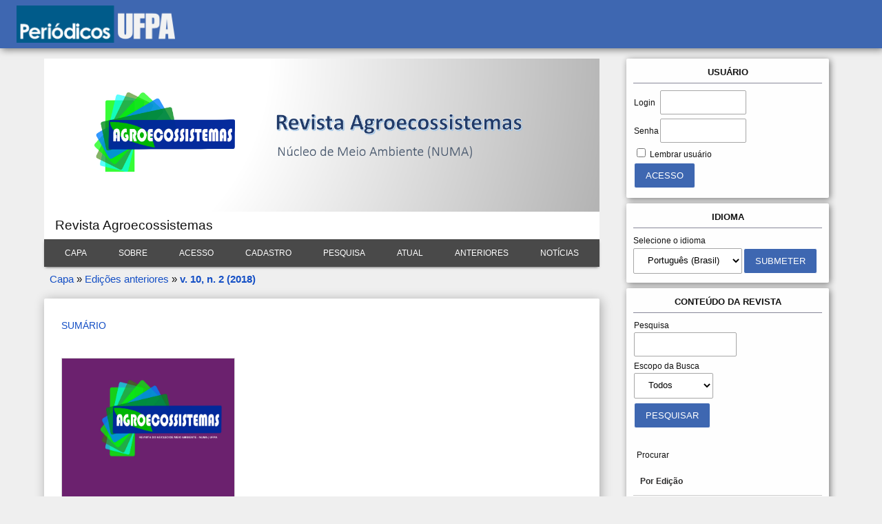

--- FILE ---
content_type: text/html; charset=utf-8
request_url: https://www.periodicos.ufpa.br/index.php/agroecossistemas/issue/view/319
body_size: 3456
content:

<!DOCTYPE html PUBLIC "-//W3C//DTD XHTML 1.0 Transitional//EN"
	"http://www.w3.org/TR/xhtml1/DTD/xhtml1-transitional.dtd">
<html xmlns="http://www.w3.org/1999/xhtml" lang="pt-BR" xml:lang="pt-BR">
<head>
	<meta http-equiv="Content-Type" content="text/html; charset=utf-8" />
	<title>v. 10, n. 2 (2018)</title>
	<meta name="description" content="RAGROS - Revista Agroecossistemas" />
	<meta name="keywords" content=".." />
	<meta name="generator" content="Open Journal Systems 2.4.8.0" />
	
		<meta name="viewport" content="width=device-width">
	<link rel="stylesheet"  href="https://www.periodicos.ufpa.br/styles/mobile.css" type="text/css" media="(max-width: 620px)">
	<link rel="stylesheet" href="https://www.periodicos.ufpa.br/lib/pkp/styles/pkp.css" type="text/css" />
	<link rel="stylesheet" href="https://www.periodicos.ufpa.br/lib/pkp/styles/common.css" type="text/css" />
	<link rel="stylesheet" href="https://www.periodicos.ufpa.br/styles/common.css" type="text/css" />
	<link rel="stylesheet" href="https://www.periodicos.ufpa.br/styles/compiled.css" type="text/css" />

	<!-- Base Jquery -->
	<script type="text/javascript" src="//www.google.com/jsapi"></script>
		<script type="text/javascript">
			<!--
			// Provide a local fallback if the CDN cannot be reached
			if (typeof google == 'undefined') {
				document.write(unescape("%3Cscript src='https://www.periodicos.ufpa.br/lib/pkp/js/lib/jquery/jquery.min.js' type='text/javascript'%3E%3C/script%3E"));
				document.write(unescape("%3Cscript src='https://www.periodicos.ufpa.br/lib/pkp/js/lib/jquery/plugins/jqueryUi.min.js' type='text/javascript'%3E%3C/script%3E"));
			} else {
				google.load("jquery", "1.4.4");
				google.load("jqueryui", "1.8.6");
			}
			// -->
		</script>
	
	
	
	<link rel="stylesheet" href="https://www.periodicos.ufpa.br/styles/sidebar.css" type="text/css" />		<link rel="stylesheet" href="https://www.periodicos.ufpa.br/styles/rightSidebar.css" type="text/css" />	
			<link rel="stylesheet" href="https://www.periodicos.ufpa.br/plugins/blocks/languageToggle/styles/languageToggle.css" type="text/css" />
	
	<!-- Default global locale keys for JavaScript -->
	
<script type="text/javascript">
	jQuery.pkp = jQuery.pkp || { };
	jQuery.pkp.locale = { };
			
				jQuery.pkp.locale.form_dataHasChanged = 'Os dados deste formulário foram alterados. Continuar assim mesmo?';
	</script>
	<!-- Compiled scripts -->
			
<script type="text/javascript" src="https://www.periodicos.ufpa.br/lib/pkp/js/lib/jquery/plugins/jquery.tag-it.js"></script>
<script type="text/javascript" src="https://www.periodicos.ufpa.br/lib/pkp/js/lib/jquery/plugins/jquery.cookie.js"></script>

<script type="text/javascript" src="https://www.periodicos.ufpa.br/lib/pkp/js/functions/fontController.js"></script>
<script type="text/javascript" src="https://www.periodicos.ufpa.br/lib/pkp/js/functions/general.js"></script>
<script type="text/javascript" src="https://www.periodicos.ufpa.br/lib/pkp/js/functions/jqueryValidatorI18n.js"></script>

<script type="text/javascript" src="https://www.periodicos.ufpa.br/lib/pkp/js/classes/Helper.js"></script>
<script type="text/javascript" src="https://www.periodicos.ufpa.br/lib/pkp/js/classes/ObjectProxy.js"></script>
<script type="text/javascript" src="https://www.periodicos.ufpa.br/lib/pkp/js/classes/Handler.js"></script>
<script type="text/javascript" src="https://www.periodicos.ufpa.br/lib/pkp/js/classes/linkAction/LinkActionRequest.js"></script>
<script type="text/javascript" src="https://www.periodicos.ufpa.br/lib/pkp/js/classes/features/Feature.js"></script>

<script type="text/javascript" src="https://www.periodicos.ufpa.br/lib/pkp/js/controllers/SiteHandler.js"></script><!-- Included only for namespace definition -->
<script type="text/javascript" src="https://www.periodicos.ufpa.br/lib/pkp/js/controllers/UrlInDivHandler.js"></script>
<script type="text/javascript" src="https://www.periodicos.ufpa.br/lib/pkp/js/controllers/AutocompleteHandler.js"></script>
<script type="text/javascript" src="https://www.periodicos.ufpa.br/lib/pkp/js/controllers/ExtrasOnDemandHandler.js"></script>
<script type="text/javascript" src="https://www.periodicos.ufpa.br/lib/pkp/js/controllers/form/FormHandler.js"></script>
<script type="text/javascript" src="https://www.periodicos.ufpa.br/lib/pkp/js/controllers/form/AjaxFormHandler.js"></script>
<script type="text/javascript" src="https://www.periodicos.ufpa.br/lib/pkp/js/controllers/form/ClientFormHandler.js"></script>
<script type="text/javascript" src="https://www.periodicos.ufpa.br/lib/pkp/js/controllers/grid/GridHandler.js"></script>
<script type="text/javascript" src="https://www.periodicos.ufpa.br/lib/pkp/js/controllers/linkAction/LinkActionHandler.js"></script>

<script type="text/javascript" src="https://www.periodicos.ufpa.br/js/pages/search/SearchFormHandler.js"></script>
<script type="text/javascript" src="https://www.periodicos.ufpa.br/js/statistics/ReportGeneratorFormHandler.js"></script>
<script type="text/javascript" src="https://www.periodicos.ufpa.br/plugins/generic/lucene/js/LuceneAutocompleteHandler.js"></script>

<script type="text/javascript" src="https://www.periodicos.ufpa.br/lib/pkp/js/lib/jquery/plugins/jquery.pkp.js"></script>	
	<!-- Form validation -->
	<script type="text/javascript" src="https://www.periodicos.ufpa.br/lib/pkp/js/lib/jquery/plugins/validate/jquery.validate.js"></script>
	<script type="text/javascript">
		<!--
		// initialise plugins
		
		$(function(){
			jqueryValidatorI18n("https://www.periodicos.ufpa.br", "pt_BR"); // include the appropriate validation localization
			
			$(".tagit").live('click', function() {
				$(this).find('input').focus();
			});
		});
		// -->
		
	</script>

		
</head>
<body id="pkp-common-openJournalSystems">
<div id="container">

<div id="header">
<div id="ufpaLogo">
	<a href="/"><img src="/imagens/pageHeaderTitleImage_pt_BR.png"></a>
	 
</div>

</div>

<div id="body">

<div id="container">
			<div id="sidebar">
										<div id="rightSidebar">
					<div class="block" id="sidebarUser">
			<span class="blockTitle">Usuário</span>
	
												<form method="post" action="https://www.periodicos.ufpa.br/index.php/agroecossistemas/login/signIn">
					<table>
						<tr>
							<td><label for="sidebar-username">Login</label></td>
							<td><input type="text" id="sidebar-username" name="username" value="" size="12" maxlength="32" class="textField" /></td>
						</tr>
						<tr>
							<td><label for="sidebar-password">Senha</label></td>
							<td><input type="password" id="sidebar-password" name="password" value="" size="12" class="textField" /></td>
						</tr>
						<tr>
							<td colspan="2"><input type="checkbox" id="remember" name="remember" value="1" /> <label for="remember">Lembrar usuário</label></td>
						</tr>
						<tr>
							<td colspan="2"><input type="submit" value="Acesso" class="button" /></td>
						</tr>
					</table>
				</form>
						</div>

<div class="block" id="sidebarLanguageToggle">
	<script type="text/javascript">
		<!--
		function changeLanguage() {
			var e = document.getElementById('languageSelect');
			var new_locale = e.options[e.selectedIndex].value;

			var redirect_url = 'https://www.periodicos.ufpa.br/index.php/agroecossistemas/user/setLocale/NEW_LOCALE?source=%2Findex.php%2Fagroecossistemas%2Fissue%2Fview%2F319';
			redirect_url = redirect_url.replace("NEW_LOCALE", new_locale);

			window.location.href = redirect_url;
		}
		//-->
	</script>
	<span class="blockTitle">Idioma</span>
	<form action="#">
		<label for="languageSelect">Selecione o idioma</label>
		<select id="languageSelect" size="1" name="locale" class="selectMenu"><option label="English" value="en_US">English</option>
<option label="Español (España)" value="es_ES">Español (España)</option>
<option label="Português (Brasil)" value="pt_BR" selected="selected">Português (Brasil)</option>
</select>
		<input type="submit" class="button" value="Submeter" onclick="changeLanguage(); return false;" />
	</form>
</div>
<div class="block" id="sidebarNavigation">
	<span class="blockTitle">Conteúdo da revista</span>

	<form id="simpleSearchForm" action="https://www.periodicos.ufpa.br/index.php/agroecossistemas/search/search">
		<table id="simpleSearchInput">
			<tr>
				<td>
													<label for="simpleQuery">Pesquisa <br />
					<input type="text" id="simpleQuery" name="simpleQuery" size="15" maxlength="255" value="" class="textField" /></label>
								</td>
			</tr>
			<tr>
				<td><label for="searchField">
				Escopo da Busca
				<br />
				<select id="searchField" name="searchField" size="1" class="selectMenu">
					<option label="Todos" value="query">Todos</option>
<option label="Autor" value="authors">Autor</option>
<option label="Título" value="title">Título</option>
<option label="Resumo" value="abstract">Resumo</option>
<option label="Termos indexados" value="indexTerms">Termos indexados</option>
<option label="Texto Completo" value="galleyFullText">Texto Completo</option>

				</select></label>
				</td>
			</tr>
			<tr>
				<td><input type="submit" value="Pesquisar" class="button" /></td>
			</tr>
		</table>
	</form>

	<br />

		<span class="blockSubtitle">Procurar</span>
	<ul>
		<li><a href="https://www.periodicos.ufpa.br/index.php/agroecossistemas/issue/archive">Por Edição</a></li>
		<li><a href="https://www.periodicos.ufpa.br/index.php/agroecossistemas/search/authors">Por Autor</a></li>
		<li><a href="https://www.periodicos.ufpa.br/index.php/agroecossistemas/search/titles">Por título</a></li>
		
					<li><a href="https://www.periodicos.ufpa.br/index.php/index">Outras revistas</a></li>
						</ul>
	</div>

<!-- Add javascript required for font sizer -->
<script type="text/javascript">
	<!--
	$(function(){
		fontSize("#sizer", "body", 9, 16, 32, ""); // Initialize the font sizer
	});
	// -->
</script>

<div class="block" id="sidebarFontSize" style="margin-bottom: 4px;">
	<span class="blockTitle">Tamanho de fonte</span>
	<div id="sizer"></div>
</div>
<br /><div class="block" id="sidebarInformation">
	<span class="blockTitle">Informações</span>
	<ul>
		<li><a href="https://www.periodicos.ufpa.br/index.php/agroecossistemas/information/readers">Para leitores</a></li>		<li><a href="https://www.periodicos.ufpa.br/index.php/agroecossistemas/information/authors">Para Autores</a></li>		<li><a href="https://www.periodicos.ufpa.br/index.php/agroecossistemas/information/librarians">Para Bibliotecários</a></li>	</ul>
</div>

				</div>		
					</div>
	

<div id="main">

	<div id="headerTitle">

					<img src="https://www.periodicos.ufpa.br/public/journals/11/pageHeaderLogoImage_pt_BR.png" alt="Logo do cabeçalho da página" />
				
					<div>Revista Agroecossistemas</div>
				
	</div>


<div id="navbar">
	<ul class="menu">
		<li id="home"><a href="https://www.periodicos.ufpa.br/index.php/agroecossistemas/index">Capa</a></li>
		<li id="about"><a href="https://www.periodicos.ufpa.br/index.php/agroecossistemas/about">Sobre</a></li>

					<li id="login"><a href="https://www.periodicos.ufpa.br/index.php/agroecossistemas/login">Acesso</a></li>
							<li id="register"><a href="https://www.periodicos.ufpa.br/index.php/agroecossistemas/user/register">Cadastro</a></li>
												<li id="search"><a href="https://www.periodicos.ufpa.br/index.php/agroecossistemas/search">Pesquisa</a></li>
		
					<li id="current"><a href="https://www.periodicos.ufpa.br/index.php/agroecossistemas/issue/current">Atual</a></li>
			<li id="archives"><a href="https://www.periodicos.ufpa.br/index.php/agroecossistemas/issue/archive">Anteriores</a></li>
		
					<li id="announcements"><a href="https://www.periodicos.ufpa.br/index.php/agroecossistemas/announcement">Notícias</a></li>
				

								</ul>
</div>


<div id="floatbar" tabindex="0">
	<div id="floatbar--informacoes">
	
		<li id="home"><a href="https://www.periodicos.ufpa.br/index.php/agroecossistemas/index">Capa</a></li>
		<li id="about"><a href="https://www.periodicos.ufpa.br/index.php/agroecossistemas/about">Sobre</a></li>

					<li id="login"><a href="https://www.periodicos.ufpa.br/index.php/agroecossistemas/login">Acesso</a></li>
							<li id="register"><a href="https://www.periodicos.ufpa.br/index.php/agroecossistemas/user/register">Cadastro</a></li>
												<li id="search"><a href="https://www.periodicos.ufpa.br/index.php/agroecossistemas/search">Pesquisa</a></li>
		
					<li id="current"><a href="https://www.periodicos.ufpa.br/index.php/agroecossistemas/issue/current">Atual</a></li>
			<li id="archives"><a href="https://www.periodicos.ufpa.br/index.php/agroecossistemas/issue/archive">Anteriores</a></li>
		
					<li id="announcements"><a href="https://www.periodicos.ufpa.br/index.php/agroecossistemas/announcement">Notícias</a></li>
				

								
	</div>
</div>

<div id="breadcrumb">
	<a href="https://www.periodicos.ufpa.br/index.php/agroecossistemas/index">Capa</a> »
			<a href="https://www.periodicos.ufpa.br/index.php/agroecossistemas/issue/archive" class="hierarchyLink">Edições anteriores</a> »
			<a href="https://www.periodicos.ufpa.br/index.php/agroecossistemas/issue/view/319" class="current">v. 10, n. 2 (2018)</a></div>

<!-- Removido conforme solicitado -->
<!-- <h2>v. 10, n. 2 (2018)</h2> -->


<div id="content">

<div class="contentBox">
																			
	 



			
		
	<ul class="menu">
		<li><a href="https://www.periodicos.ufpa.br/index.php/agroecossistemas/issue/view/319/showToc">Sumário</a></li>
	</ul>
	
	<br />
	
	<div class="issueHolder">
					<div class="issueCoverImageBig">
				<a href="https://www.periodicos.ufpa.br/index.php/agroecossistemas/issue/view/319/showToc">
					<img src="https://www.periodicos.ufpa.br/public/journals/11/cover_issue_319_pt_BR.jpg" alt="Capa da revista" width="2598" height="3626"/>
				</a>
			</div>
			
	
		<div class="issueHolderSubsection">
			<div class="issueCoverDescription">
				
			</div>
		</div>
	</div>
	

	 
 <div id="gotop">
	<button onclick="scrollToTop(900);"></button>
</div>

	<br /><br />
	<div id="pageFooter">ISSN online <span style="white-space: pre-wrap;">2318-0188</span></div>
</div><!-- content -->
</div><!-- main -->
</div><!-- body -->



</div><!-- container -->
</body>
</html></div>

--- FILE ---
content_type: text/css
request_url: https://www.periodicos.ufpa.br/styles/common.css
body_size: 2412
content:
/**
 * common.css
 *
 * Copyright (c) 2013-2016 Simon Fraser University Library
 * Copyright (c) 2000-2016 John Willinsky
 * Distributed under the GNU GPL v2. For full terms see the file docs/COPYING.
 *
 * PKP-wide shared stylesheet.
 * DEPRECATED. Do not modify.
 */
/**
 * Common HTML elements
 */
body {
    margin: 0;
    padding: 0;
    background-color: #efefef;
    color: #111;
    font-family: Arial;
    font-size: 14pt;
    line-height: 20px;
    text-align: center;
}

div {
    text-align: left;
}

p {
    margin: 0 0 20px 0;
    /* Making default stylesheet explicit - fixes IE7 margin collapsing. */
    line-height: 22px;
}

table {
    border: 0;
    border-spacing: 0;
    font-size: 1.0em;
    line-height: 1.5;
}

form {
    margin: 0;
}

form img {
    max-width: 100%;
    height: auto;
    margin: 30px 0;
}

.label {}
.data {
    position: relative;
}
.subdata {
    display: inline-flex;
    position: relative;
    width: 100%;
    margin-top: 16px;
}
.value {
    width: 100%;
    position: relative;
}

a {
    text-decoration: underline;
}

a.plain {
    text-decoration: none;
}

ul {
    margin: 0.25em 0 0.75em 0;
    padding: 0 0 0 2.5em;
}

tt {
    font-size: 1.25em;
}

label {
}

label.error {
    color: #900;
}

input.textField, select.selectMenu, textarea.textArea, input.uploadField {
    background-color: #fff;
    color: #000;
    font-family: Verdana, Arial, Helvetica, sans-serif;
    border: solid 1px #a7a7a7;
    font-size: 1em;
    padding: 8px 16px 10px 16px;
    border-radius: 2px;
    max-width: calc(100% - 50px);
}

input.textField:focus, select.selectMenu:focus, textarea.textArea:focus, input.uploadField:focus {
    box-shadow: 0 0 10px #3a80ff;
    border: solid 1px #3a80ff;
    outline: none;
}

input.button {
    font-family: Roboto Regular, Arial, sans-serif;
    padding: 10px 16px;
    background-color: #3e67b1;
    color: #fff;
    font-size: 1em;
    border: solid 1px currentColor;
    border-radius: 3px;
    cursor: pointer;
    text-transform: uppercase;
}

input.defaultButton {
    background-color: #375;
    color: #FBFBF3;
    /* font-weight: bold; */
}

/**
 * Main layout elements
 */
#container {
    width: 100% !important;
    /* min-width: 730px !important; */
    margin: 0px auto;
    text-align: center;
}

#header {
    width: 100%;
    height: 70px;
    position: absolute;
    top: 0;
    left: 0;
    text-align: center;
    box-shadow: 2px 2px 10px rgba(0, 0, 0, 0.5);
}

#headerTitle {
    text-align: left !important;
    background-color: #fff;
    margin: 0 auto;
    padding: 0;
    /* width: 100%; */
}

#header h1 {
    font-size: 0px;
    margin: 0 auto;
    padding: 80px 0 0 0 !important;
    font-family: Georgia,'Times New Roman',Times,serif;
    font-weight: normal;
}

#footer {
    width: 100%;
    min-height: 50px;
    position: static;
    clear: both;
    text-align: center;
}

#footerContent {
    width: 100%;
    margin: 0 auto;
    padding-left: 10%;
}

#main {
    padding: 0em 0em 2em 0em;
    overflow: unset !important;
}

#main h2 {
    margin: 16px 0 16px 0;
    padding: 0;
    font-family: Roboto Regular, Arial,sans-serif;
    font-weight: normal;
    font-size: 25px;
    line-height: normal;
    border-bottom: 1px solid #e8e8e8;
}

#main h3 {
    margin: 0em 1em 0.5em 0em;
    padding-top: 0em;
    font-family: Roboto Regular, Arial, sans-serif;
}

#navbar {
    margin-right: 0;
    padding: 7px 0 10px 0;
    font-size: 1.2em;
}

#breadcrumb {
    padding: 8px;
    font-size: 0.8em;
    /* background-color: #e0e0e0; */
    z-index: -10;
    position: initial;
}

#content {
    font-size: 12pt;
    /* 0.7em */
}

#content h3 {
    margin: 16px 0 16px 0;
    font-family: Roboto Regular, Arial,sans-serif;
    font-weight: bold;
    font-size: 22px;
    line-height: normal;
}

#content h4 {
    margin: 0 0 16px 0;
    font-family: Roboto Regular, Arial,sans-serif;
    font-weight: bold;
    font-size: 18px;
    line-height: normal;
    /* width: 100%; */
}

#content h5 {
    margin: 0em 1em 0.25em 0em;
    padding-top: 0.75em;
    font-weight: bold;
    font-size: 1em;
}


.issueHolder {
    padding: 0px;
    display: flex;
    margin: 16px 0;
}

.issueHolderSubsection {
    text-align: justify;
}

/**
 * Breadcrumbs
 */
#breadcrumb a {
    text-decoration: none;
}

#breadcrumb a.current {
    font-weight: bold;
}

/**
 * Footer elements
 */
#footer div.debugStats {
    font-size: 0.6em;
}

/**
 * Additional text styles
 */
span.disabled, label.disabled {
    color: #666;
}

a.action, a.file {
    font-size: 15px;
    text-transform: uppercase;
}

a.icon {
    text-decoration: none;
}

a.icon img {
    border: 0;
}

a.icon:hover {
    background: none;
}

span.formRequired {
    color: #333;
    font-size: 0.9em;
}

span.heading {
    font-size: 0.85em;
    text-transform: uppercase;
}

span.highlight {
    border-bottom: 1px dotted #000;
}

div.warningMessage {
    background-image: url(../templates/images/icons/icon_alert.png);
    background-repeat: no-repeat;
    background-position: 10px 50%;
    background-size: 25px;
    background-color: #feffd7;
    padding: 16px 16px 16px 50px;
    border: 1px solid #e6eb34;
    border-radius: 4px;
}

.nowrap {
    white-space: nowrap;
}

/**
 * Table styles
 */
table.info td {
    padding: 0;
    padding-bottom: 0.5em;
    padding-right: 0.5em;
}

table.listing td {
    padding: 10px 10px 10px 0;
}

table.listing tr.heading td, table.listing td.heading, table.info td.heading {
    font-size: 0.85em;
    text-transform: uppercase;
    font-weight: normal;
    padding: 0.75em 1.5em 1em 0.5em;
}

table.info td.heading {
    padding-left: 0;
}

table.listing td.nodata, table.info td.nodata {
    text-align: center;
    font-style: italic;
}

table.listing td.headseparator {
    border-top: 1px solid #e2e2e2;
    font-size: 0.1em;
    line-height: 1%;
}

table.listing td.endseparator {
    border-top: 1px solid #4d7da3;
    font-size: 0.25em;
    line-height: 10%;
}

table.listing td.separator, table.info td.separator {
    border-top: 1px solid #4d7da3;
    /* font-size: 0.1em; */
    line-height: 5px;
    /* padding: 10px 0; */
}

table.data tr {
}

table.data td {
    padding-bottom: 0.25em;
}

table.data td.label {
    padding-right: 1em;
}

table.data td.value {
}

table.data td.separator {
    padding: 0.5em;
    font-size: 0.1em;
    line-height: 1%;
}

table.data td.heading {
    padding-left: 0;
    padding-right: 0;
}

table.nested tr {
    padding: 0;
    margin: 0;
}

span.nested {
    padding: 0 4px 0 0;
    font-size: 1.2em;
}

/**
 * Form-specific elements
 */
span.pkp_form_error {
    /* Named for compatibility with new lessphp structure */
    color: #900;
    font-weight: bold;
    font-size: 1em;
}

span.pkp_form_success {
    /* Named for compatibility with new lessphp structure */
    color: #090;
    font-weight: bold;
    font-size: 1em;
}

ul.pkp_form_error_list {
    /* Named for compatibility with new lessphp structure */
    color: #900;
}

/**
 * Other organizational elements
 */
ul.menu {
    margin: 0;
    padding: 0;
}

ul.menu li {
    margin: 0;
    padding: 0;
    /* padding-right: 1.5em; */
    display: inline;
}

ul.menu li.current {
    font-weight: bold;
}

ul.menu a {
    font-size: 0.85em;
    text-transform: uppercase;
    text-decoration: none;
}

ul.steplist {
    margin: 0;
    padding: 10px 0;
    list-style-type: decimal;
}

ul.steplist li {
    margin-left: -5px;
    padding: 10px 16px 10px 31px;
    font-size: 12px;
    display: inline-flex;
    text-transform: uppercase;
    border: 1px solid #cacaca;
    background-color: #f3f3f3;
    position: relative;
}

ul.steplist li:after {
    content: '';
    background-color: #f3f3f3;
    border: 1px solid #cacaca;
    border-bottom: none;
    border-left: none;
    position: absolute;
    right: -16px;
    top: 5px;
    width: 29px;
    height: 29px;
    transform: rotate(45deg);
    border-radius: 0 0 0 28px;
    z-index: 1;
}

ul.steplist li.current {
    font-weight: bold;
    background-color: #dfeaff;
    border: 1px solid #91b1ec;
}

ul.steplist li.current:after {
    content: '';
    background-color: #dfeaff;
    border: 1px solid #477de4;
    border-bottom: none;
    border-left: none;
}

ul.steplist a {
    text-decoration: none;
}

ul.plain {
    list-style-type: none;
    padding-left: 1.5em;
}

ul.filter {
    margin: 0;
    padding: 1.5em 0 1.5em 0;
    list-style-type: none;
}

ul.filter li {
    padding-right: 1.5em;
    display: inline;
}

/**
 * Other organizational elements
 */
div.separator {
    /* width: 100%; */
    margin: 40px 0;
    border-bottom: 2px solid #c8c8c8;
}


--- FILE ---
content_type: text/css
request_url: https://www.periodicos.ufpa.br/styles/sidebar.css
body_size: 571
content:
/**
 * styles/sidebar.css
 *
 * Copyright (c) 2013-2016 Simon Fraser University Library
 * Copyright (c) 2003-2016 John Willinsky
 * Distributed under the GNU GPL v2. For full terms see the file docs/COPYING.
 *
 * Site-wide shared elements for pages including sidebar(s).
 *
 */

/**
 * Sidebar
 */

 #developedBy {
	text-transform: uppercase;
	font-size: 1.0em;
}

#sidebar div.block {
	font-family: "Helvetica Neue", Helvetica, Arial, sans-serif;
	font-size: 1.01em;
	margin-bottom: 8px;
	background-color: #fefefe;
	/* border: solid 1px #777; */
	box-shadow: 2px 2px 10px rgba(0, 0, 0, 0.48);
	min-width: 180px;
	border-radius: 2px;
}

#sidebar div.block span.blockTitle {
	display: block;
	padding-bottom: 5px;
	font-size: 1.05em;
	text-transform: uppercase;
	text-align: center;
	font-weight:bold;
	border-bottom: solid 1px #889;
	margin-bottom: 8px;
	
}

#sidebar div.block span.blockSubtitle {
	display: block;
	padding: 5px;
}

#sidebar input.textField, #sidebar select.selectMenu, #sidebar input.button {
	font-size: 1.08em;
	margin: 1px 2px 3px 0px;
}


--- FILE ---
content_type: text/css
request_url: https://www.periodicos.ufpa.br/styles/mobile.css
body_size: 543
content:
#sidebar div.block{
    display: none;
}

#main {
    display: block !important;
    /* float: left; */
    width: 100% !important;
    /* margin-left: 1% !important; */
    /* font-size: xx-large; */
}

#headerTitle img{
	    /* width: 100% !important; */
	    /* position: relative !important; */
}
#header h1{
	padding: 0px  !important;
}

#header {
	z-index: 999 !important;
}


#gotop button {
    width: 55px !important;
    height: 55px !important;
    background-size: 55px !important;
    }


#floatbar, #floatbar--informacoes {transition: all 0.3s;}
#floatbar {
  /* mude a vontade */
  height: 40px !important;
  width: 46px;
  overflow: hidden !important;
  font-size: 0px !important;
  background: #fff url("../imagens/sandwich.png") no-repeat right;
  background-position: 98% 50%;
  background-size: auto 25px;
  top: 0px !important;
  z-index: 99 !important;
  opacity: 1 !important;
}
#floatbar--informacoes {
  opacity: 0;
  
}
#floatbar:focus {
 background-color: #334;
 width: 50% !important;
 height: 50% !important;
 padding: 5% !important;
 font-size: 2em !important; 
 background-position-y: 95%;
 z-index:9999 !important;
 opacity: 0.99 !important;
 left: 45% !important;
}

#floatbar:focus #floatbar--informacoes {opacity: 1;}

#floatbar--informacoes li{
	color: #fff !important;
	list-style: none !important;
	display: -webkit-box !important;
	margin: 10px;
}